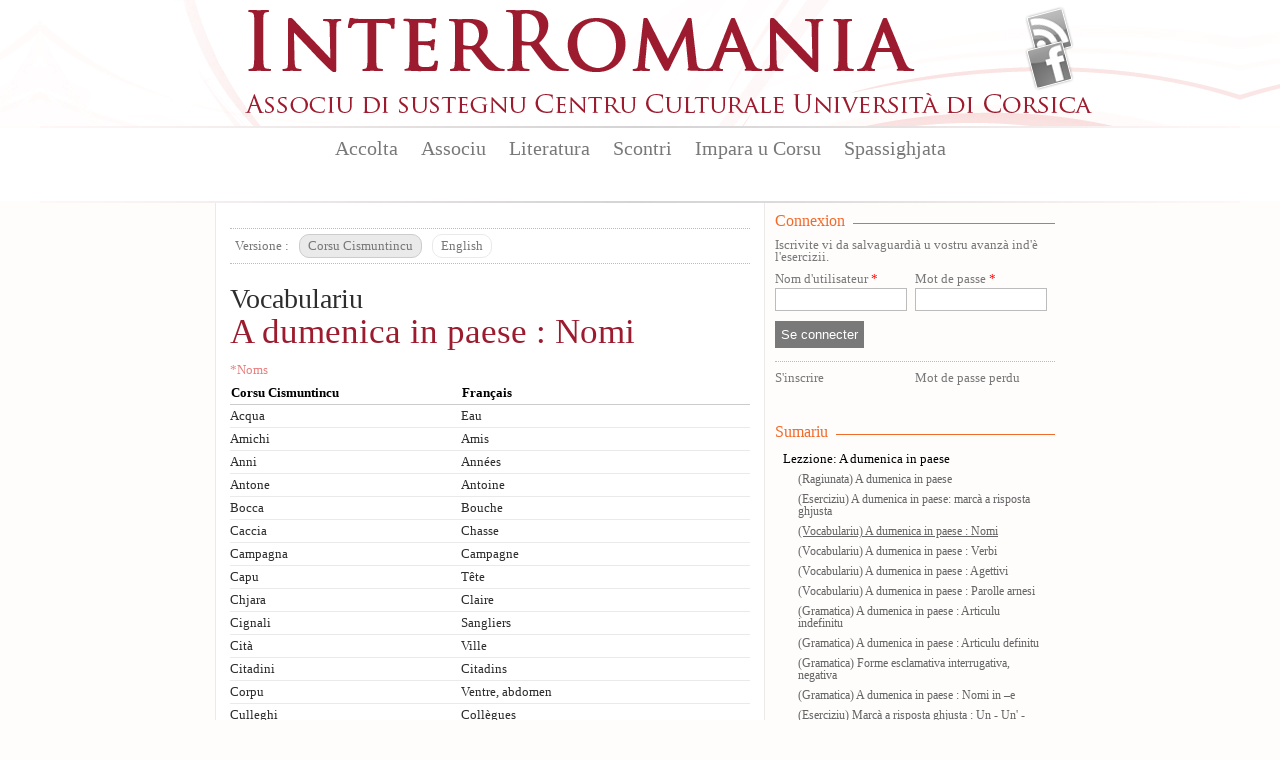

--- FILE ---
content_type: text/html; charset=utf-8
request_url: https://www.interromania.com/corsu-cismuntincu/impara-u-corsu/vocabulariu/dumenica-paese-nomi-noms-7821.html
body_size: 10344
content:
<!DOCTYPE html PUBLIC "-//W3C//DTD XHTML+RDFa 1.0//EN"
  "http://www.w3.org/MarkUp/DTD/xhtml-rdfa-1.dtd">
<!--[if lt IE 7]> <html class="no-js lt-ie9 lt-ie8 lt-ie7" xmlns="http://www.w3.org/1999/xhtml" xml:lang="fr" version="XHTML+RDFa 1.0" dir="ltr"
  xmlns:content="http://purl.org/rss/1.0/modules/content/"
  xmlns:dc="http://purl.org/dc/terms/"
  xmlns:foaf="http://xmlns.com/foaf/0.1/"
  xmlns:og="http://ogp.me/ns#"
  xmlns:rdfs="http://www.w3.org/2000/01/rdf-schema#"
  xmlns:sioc="http://rdfs.org/sioc/ns#"
  xmlns:sioct="http://rdfs.org/sioc/types#"
  xmlns:skos="http://www.w3.org/2004/02/skos/core#"
  xmlns:xsd="http://www.w3.org/2001/XMLSchema#"> <![endif]-->
<!--[if IE 7]> <html class="no-js lt-ie9 lt-ie8" xmlns="http://www.w3.org/1999/xhtml" xml:lang="fr" version="XHTML+RDFa 1.0" dir="ltr"
  xmlns:content="http://purl.org/rss/1.0/modules/content/"
  xmlns:dc="http://purl.org/dc/terms/"
  xmlns:foaf="http://xmlns.com/foaf/0.1/"
  xmlns:og="http://ogp.me/ns#"
  xmlns:rdfs="http://www.w3.org/2000/01/rdf-schema#"
  xmlns:sioc="http://rdfs.org/sioc/ns#"
  xmlns:sioct="http://rdfs.org/sioc/types#"
  xmlns:skos="http://www.w3.org/2004/02/skos/core#"
  xmlns:xsd="http://www.w3.org/2001/XMLSchema#"> <![endif]-->
<!--[if IE 8]> <html class="no-js lt-ie9" xmlns="http://www.w3.org/1999/xhtml" xml:lang="fr" version="XHTML+RDFa 1.0" dir="ltr"
  xmlns:content="http://purl.org/rss/1.0/modules/content/"
  xmlns:dc="http://purl.org/dc/terms/"
  xmlns:foaf="http://xmlns.com/foaf/0.1/"
  xmlns:og="http://ogp.me/ns#"
  xmlns:rdfs="http://www.w3.org/2000/01/rdf-schema#"
  xmlns:sioc="http://rdfs.org/sioc/ns#"
  xmlns:sioct="http://rdfs.org/sioc/types#"
  xmlns:skos="http://www.w3.org/2004/02/skos/core#"
  xmlns:xsd="http://www.w3.org/2001/XMLSchema#"> <![endif]-->
<!--[if gt IE 8]><!--> <html class="no-js" xmlns="http://www.w3.org/1999/xhtml" xml:lang="fr" version="XHTML+RDFa 1.0" dir="ltr"
  xmlns:content="http://purl.org/rss/1.0/modules/content/"
  xmlns:dc="http://purl.org/dc/terms/"
  xmlns:foaf="http://xmlns.com/foaf/0.1/"
  xmlns:og="http://ogp.me/ns#"
  xmlns:rdfs="http://www.w3.org/2000/01/rdf-schema#"
  xmlns:sioc="http://rdfs.org/sioc/ns#"
  xmlns:sioct="http://rdfs.org/sioc/types#"
  xmlns:skos="http://www.w3.org/2004/02/skos/core#"
  xmlns:xsd="http://www.w3.org/2001/XMLSchema#"> <!--<![endif]-->

<head profile="http://www.w3.org/1999/xhtml/vocab">
  <meta http-equiv="Content-Type" content="text/html; charset=utf-8" />
<meta name="Generator" content="Drupal 7 (http://drupal.org)" />
<link rel="canonical" href="/corsu-cismuntincu/impara-u-corsu/vocabulariu/dumenica-paese-nomi-noms-7821.html" />
<link rel="shortlink" href="/corsu-cismuntincu/node/7821" />
<link rel="shortcut icon" href="https://www.interromania.com/sites/all/themes/interRomania/favicon.ico" type="image/vnd.microsoft.icon" />
  <title>A dumenica in paese : Nomi | Noms | InterRomania</title>
  <link type="text/css" rel="stylesheet" href="https://www.interromania.com/sites/default/files/css/css_xE-rWrJf-fncB6ztZfd2huxqgxu4WO-qwma6Xer30m4.css" media="all" />
<link type="text/css" rel="stylesheet" href="https://www.interromania.com/sites/default/files/css/css_Dp2hIfXtLQBttSNrETAl59izBieDwmNiWcsAEzZUFYE.css" media="all" />
<link type="text/css" rel="stylesheet" href="https://www.interromania.com/sites/default/files/css/css_GOOR5UhvF97Bm8m6z0Wq04afrxf350xu7JPbHp7ZRr4.css" media="all" />
<link type="text/css" rel="stylesheet" href="https://www.interromania.com/sites/default/files/css/css_PEgqAF7KBxd-vSYT8hlgGKuFVYVrlwrgx4dkwe2XAIY.css" media="all" />
<link type="text/css" rel="stylesheet" href="https://www.interromania.com/sites/default/files/css/css_vv4RnhqI8tXoaQju-xY5Jqwnnqtx_USYqF2iM2h73LI.css" media="all" />
<link type="text/css" rel="stylesheet" href="https://www.interromania.com/sites/default/files/css/css_lDQvn9gAcynM1ZdVhCSn3CHi5htBL1zNbugqr5tNx1k.css" media="print" />
  <script type="text/javascript" src="https://www.interromania.com/sites/default/files/js/js_vDrW3Ry_4gtSYaLsh77lWhWjIC6ml2QNkcfvfP5CVFs.js"></script>
<script type="text/javascript" src="https://www.interromania.com/sites/all/libraries/mediaelement/build/mediaelement-and-player.min.js?v=4"></script>
<script type="text/javascript" src="https://www.interromania.com/sites/default/files/js/js_IfMCH1o4K_O4ro0fwYHrd8Ci49uja6uXyqZ6ejkc3gs.js"></script>
<script type="text/javascript" src="https://www.interromania.com/sites/default/files/js/js_WK124eHgocsvesjYM25Tvk0rKNOQ6w37dbMmf0ftQpc.js"></script>
<script type="text/javascript" src="https://www.interromania.com/sites/default/files/js/js__xyxijnajhb8dt-O1mlspwiO1GeUYxgNVPji3BwP9ms.js"></script>
<script type="text/javascript" src="https://www.interromania.com/sites/default/files/js/js_fD5wrTVc48CEkKlTyXJl0ookbZvJF-PDvWIGgBWw9VQ.js"></script>
<script type="text/javascript">
<!--//--><![CDATA[//><!--
jQuery.extend(Drupal.settings, {"basePath":"\/","pathPrefix":"corsu-cismuntincu\/","ajaxPageState":{"theme":"interRomania","theme_token":"Ve74eB2ezWulVnSey2h6Djl4JF3XIbydaspgRq_EAUo","js":{"misc\/jquery.js":1,"misc\/jquery.once.js":1,"misc\/drupal.js":1,"sites\/all\/libraries\/mediaelement\/build\/mediaelement-and-player.min.js":1,"misc\/ajax.js":1,"public:\/\/languages\/fr_yD1NAkzHJ-a-j0i66MDhEVuDBpp4OfUrTWA149jlCCk.js":1,"sites\/all\/libraries\/colorbox\/jquery.colorbox-min.js":1,"sites\/all\/modules\/colorbox\/js\/colorbox.js":1,"sites\/all\/modules\/colorbox\/styles\/default\/colorbox_style.js":1,"sites\/all\/modules\/colorbox\/js\/colorbox_load.js":1,"sites\/all\/modules\/colorbox\/js\/colorbox_inline.js":1,"sites\/all\/modules\/mediaelement\/mediaelement.js":1,"sites\/all\/modules\/video\/js\/video.js":1,"misc\/progress.js":1,"sites\/all\/modules\/colorbox_node\/colorbox_node.js":1,"sites\/all\/themes\/interRomania\/scripts\/libs\/jquery-1.7.1.min.js":1,"sites\/all\/themes\/interRomania\/scripts\/plugins\/swfobject.js":1,"sites\/all\/themes\/interRomania\/scripts\/plugins\/jquery.jcarousel.min.js":1,"sites\/all\/themes\/interRomania\/scripts\/plugins\/jQuery.scrollable.js":1,"sites\/all\/themes\/interRomania\/scripts\/plugins.js":1,"sites\/all\/themes\/interRomania\/scripts\/script.js":1,"sites\/all\/themes\/interRomania\/scripts\/global.js":1,"sites\/all\/modules\/interRomania\/ir_exercices\/scripts\/ir_exercices.js":1},"css":{"modules\/system\/system.base.css":1,"modules\/system\/system.menus.css":1,"modules\/system\/system.messages.css":1,"modules\/system\/system.theme.css":1,"sites\/all\/libraries\/mediaelement\/build\/mediaelementplayer.min.css":1,"sites\/all\/modules\/calendar\/css\/calendar_multiday.css":1,"sites\/all\/modules\/colorbox_node\/colorbox_node.css":1,"sites\/all\/modules\/date\/date_api\/date.css":1,"sites\/all\/modules\/date\/date_popup\/themes\/datepicker.1.7.css":1,"modules\/field\/theme\/field.css":1,"sites\/all\/modules\/interRomania\/ir_dictionnaire\/ir_dictionnaire.css":1,"sites\/all\/modules\/interRomania\/ir_exercices\/styles.css":1,"sites\/all\/modules\/interRomania\/ir_homepage_lecon\/ir_homepage_lecon.css":1,"sites\/all\/modules\/interRomania\/ir_ricerca\/ir_ricerca.css":1,"sites\/all\/modules\/interRomania\/ir_spassighjata\/ir_spassighjata.css":1,"modules\/node\/node.css":1,"modules\/user\/user.css":1,"sites\/all\/modules\/views\/css\/views.css":1,"sites\/all\/modules\/ckeditor\/css\/ckeditor.css":1,"sites\/all\/modules\/colorbox\/styles\/default\/colorbox_style.css":1,"sites\/all\/modules\/ctools\/css\/ctools.css":1,"sites\/all\/modules\/video\/css\/video.css":1,"sites\/all\/modules\/print\/print_ui\/css\/print_ui.theme.css":1,"sites\/all\/themes\/interRomania\/styles\/style.css":1,"sites\/all\/themes\/interRomania\/styles\/reset.css":1,"sites\/all\/themes\/interRomania\/styles\/tools.css":1,"sites\/all\/themes\/interRomania\/styles\/global.css":1,"sites\/all\/themes\/interRomania\/styles\/layout.css":1,"sites\/all\/themes\/interRomania\/styles\/node.css":1,"sites\/all\/themes\/interRomania\/styles\/www.css":1,"sites\/all\/themes\/interRomania\/styles\/print.css":1}},"colorbox":{"opacity":"0.85","current":"{current} sur {total}","previous":"\u00ab Pr\u00e9c.","next":"Suivant \u00bb","close":"Fermer","maxWidth":"98%","maxHeight":"98%","fixed":true,"mobiledetect":true,"mobiledevicewidth":"480px"},"mediaelementAll":true,"urlIsAjaxTrusted":{"\/corsu-cismuntincu\/impara-u-corsu\/vocabulariu\/dumenica-paese-nomi-noms-7821.html?destination=node\/7821":true},"colorbox_node":{"width":"600px","height":"600px"}});
//--><!]]>
</script>
	<!--[if lt IE 9]>
		<script src="//html5shiv.googlecode.com/svn/trunk/html5.js"></script>
		<script>window.html5 || document.write('<script src="scripts/libs/html5.js"><\/script>')</script>
	<![endif]-->
</head>
<body class="html not-front not-logged-in no-sidebars page-node page-node- page-node-7821 node-type-ir-dictionnaire-vocabulaire i18n-fr" >
	<!--[if lte IE 7]> <link rel="stylesheet" href="styles/styles-ie.css" /> <div class="alert-ie" style="display:none"> <p><strong>Attention ! </strong> Votre navigateur (Internet Explorer 6 ou 7) présente de sérieuses lacunes en terme de sécurité et de performances, dues à son obsolescence.<br>En conséquence, ce site sera consultable mais de manière moins optimale qu'avec un navigateur récent (<a href="http://www.browserforthebetter.com/download.html" style="color: #fff;">Internet Explorer 8+</a>, <a href="http://www.mozilla-europe.org/fr/firefox/" style="color: #fff;">Firefox</a>, <a href="http://www.google.com/chrome?hl=fr" style="color: #fff;">Chrome</a>, <a href="http://www.apple.com/fr/safari/download/" style="color: #fff;">Safari</a>,...)</p> </div> <![endif]-->
<!-- IE6 -->
<!--[if lte IE 6]> <style type="text/css">img, div { behavior: url(scripts/libs/iepngfix/iepngfix.htc) } </style> <![endif]-->

  <div id="skip-link">
    <a href="#main-content" class="element-invisible element-focusable">Aller au contenu principal</a>
  </div>
    <!-- IE6 CAY LE MAL -->
<!--[if lte IE 6]> <style type="text/css">img, div { behavior: url(/site/all/themes/interRomania/scripts/lib/iepngfix/iepngfix.htc) } </style> <![endif]-->

<header role="banner" id="header">
	<div class="wpr_hdr clearfix">
			<h1 class="wpr_logo"><a href="/corsu-cismuntincu" title="InterRomania Associu di sustegnu Centru Culturale Universita di Corsica" rel="home" id="logo"><img src="https://www.interromania.com/sites/all/themes/interRomania/logo.png" alt="InterRomania Associu di sustegnu Centru Culturale Universita di Corsica" /></a></h1>
		    <div id="block-ir-btns-flux-block-ir-btns-flux" class="block block block-ir-btns-flux">
				<div class="content">
	    <div class="lks_web"><a href="/corsu-cismuntincu/rss.xml" title="Abonnez-vous à nos flux RSS" rel="nofollow" class="lk_rss" target="_blank">Flux Rss</a><a href="/corsu-cismuntincu/node/883" title="Suivez-nous sur FAcebook" class="lk_fb">Facebook</a></div>	</div>
</div>
	</div>
	    <nav id="wprmenu" class="wpr_menu clearfix" role="navigation"><ul class="menu"><li class="first leaf menu-mlid-396"><a href="/corsu-cismuntincu" title="">Accolta</a></li>
<li class="expanded menu-mlid-398"><a href="/corsu-cismuntincu/node/1" title="">Associu</a><ul class="menu"><li class="first leaf menu-mlid-397"><a href="/corsu-cismuntincu/node/1">Presentazione</a></li>
<li class="leaf menu-mlid-401"><a href="/corsu-cismuntincu/node/2">Urganizazione</a></li>
<li class="leaf menu-mlid-399"><a href="/corsu-cismuntincu/associu/vita-di-lassociu-16.html" title="">Vita di l'associu</a></li>
<li class="leaf menu-mlid-400"><a href="/corsu-cismuntincu/associu/partenarii-17.html" title="">Partenarii</a></li>
<li class="leaf menu-mlid-402"><a href="/corsu-cismuntincu/associu/publicazione">Publicazione</a></li>
<li class="leaf menu-mlid-429"><a href="/corsu-cismuntincu/associu/prugramazione/annu">Prugramazione</a></li>
<li class="last leaf menu-mlid-124"><a href="/corsu-cismuntincu/contact" title="">Piglià cuntattu</a></li>
</ul></li>
<li class="expanded menu-mlid-413"><a href="/corsu-cismuntincu/literatura">Literatura</a><ul class="menu"><li class="first leaf menu-mlid-414"><a href="/corsu-cismuntincu/literatura/bonanova-7.html" title="">Bonanova</a></li>
<li class="leaf menu-mlid-415"><a href="/corsu-cismuntincu/literatura/puesia-8.html" title="">Puesia</a></li>
<li class="leaf menu-mlid-416"><a href="/corsu-cismuntincu/literatura/isule-literarie-9.html" title="">Isule literarie</a></li>
<li class="leaf menu-mlid-417"><a href="/corsu-cismuntincu/literatura/prosa-10.html" title="">Prosa</a></li>
<li class="leaf menu-mlid-418"><a href="/corsu-cismuntincu/literatura/arcubalenu-11.html" title="">Arcubalenu</a></li>
<li class="leaf menu-mlid-419"><a href="/corsu-cismuntincu/literatura/teatru-12.html" title="">Teatru</a></li>
<li class="leaf menu-mlid-824"><a href="/corsu-cismuntincu/literatura/cumenti-e-pare-50.html" title="">Cumenti è parè</a></li>
<li class="leaf menu-mlid-420"><a href="/corsu-cismuntincu/literatura/attivita-altre-13.html" title="">Attività altre</a></li>
<li class="last leaf menu-mlid-466"><a href="/corsu-cismuntincu/literatura/l-autori">L'autori</a></li>
</ul></li>
<li class="expanded menu-mlid-422"><a href="/corsu-cismuntincu/scontri">Scontri</a><ul class="menu"><li class="first leaf menu-mlid-423"><a href="/corsu-cismuntincu/scontri/baratti-14.html" title="">Baratti</a></li>
<li class="leaf menu-mlid-424"><a href="/corsu-cismuntincu/scontri/cunferenze-15.html" title="">Cunferenze</a></li>
<li class="last leaf menu-mlid-1115"><a href="/corsu-cismuntincu/scontri/attelli-91.html" title="">Attelli</a></li>
</ul></li>
<li class="expanded menu-mlid-2517"><a href="/corsu-cismuntincu/impara-u-corsu/lezzioni" title="">Impara u Corsu</a><ul class="menu"><li class="first leaf menu-mlid-2519"><a href="/corsu-cismuntincu/impara-u-corsu/lezzioni" title="">Lezzioni</a></li>
<li class="leaf menu-mlid-2527"><a href="/corsu-cismuntincu/impara-u-corsu/dizziunariu-corsu" title="">Dizziunariu</a></li>
<li class="leaf menu-mlid-2525 active-trail"><a href="/corsu-cismuntincu/impara-u-corsu/vocabulariu" title="" class="active-trail">Vucabulariu</a></li>
<li class="leaf menu-mlid-2526"><a href="/corsu-cismuntincu/impara-u-corsu/gramatica" title="">Gramatica</a></li>
<li class="last leaf menu-mlid-2523"><a href="/corsu-cismuntincu/impara-u-corsu/esercizii" title="">Esercizii</a></li>
</ul></li>
<li class="last expanded menu-mlid-2612"><a href="/corsu-cismuntincu/spassighjata" title="Balades et randonnées">Spassighjata</a><ul class="menu"><li class="first leaf menu-mlid-2613"><a href="/corsu-cismuntincu/spassighjata" title="">E Spassighjate</a></li>
<li class="leaf menu-mlid-2614"><a href="/corsu-cismuntincu/spassighjata/in-i-rughjoni-488.html" title="">Spassighjata in i rughjoni</a></li>
<li class="leaf menu-mlid-2615"><a href="/corsu-cismuntincu/spassighjata/pedighja-pe-u-suminatu-492.html" title="">Pedighjà pè u suminatu</a></li>
<li class="leaf menu-mlid-2616"><a href="/corsu-cismuntincu/spassighjata/literarie-e-pedagogiche-486.html" title="">Spassighjata literarie è pedagogiche</a></li>
<li class="last leaf menu-mlid-2603"><a href="/corsu-cismuntincu/spassighjata/cumune">Spassighjata pe cumune</a></li>
</ul></li>
</ul></nav><script type="text/javascript">sMn();</script></header>

<div id="ctr" class="clearfix nohp" role="main">
	
		
	<section id="ctrmain" class="clearfix" role="content">
		
						    		
		<div class="wpr_ctr">
					
					    		    					        <div class="tabs">
		          		        </div>
      		      				    			    <div class="wpr_tabs clearfix"><div class="btn label">Versione : </div><div class="btn"><a href="/corsu-cismuntincu/impara-u-corsu/vocabulariu/dumenica-paese-nomi-noms-7821.html" rel="nofollow" title="Corsu Cismuntincu" class="selected">Corsu Cismuntincu</a></div><div class="btn"><a href="/co-en/impara-u-corsu/vocabulariu/sunday-village-names-13103.html" rel="nofollow" title="English" class="">English</a></div></div><article id="nvocabulaire" class="wpr_art">
	<header class="wpr_hdr">
		<h1 class="titre_art"><span class="type_cours">Vocabulariu</span><br/><a href="/corsu-cismuntincu/impara-u-corsu/vocabulariu/dumenica-paese-nomi-noms-7821.html" class="active">A dumenica in paese : Nomi </a></h1>
			<h2 class="tag"><em>*Noms</em></h2>	</header>
		
		<table width="100%">
	<thead><th>Corsu Cismuntincu</th><th>Français</th></thead><tr><td><a href="/corsu-cismuntincu/impara-u-corsu/dizziunariu/acqua-3294.html">Acqua</a></td><td><a href="/fr/impara-u-corsu/dizziunariu/eau-3295.html" title="Français : Eau">Eau</a></td></tr><tr><td><a href="/corsu-cismuntincu/impara-u-corsu/dizziunariu/amichi-7822.html">Amichi</a></td><td><a href="/fr/impara-u-corsu/dizziunariu/amis-9094.html" title="Français : Amis">Amis</a></td></tr><tr><td><a href="/corsu-cismuntincu/impara-u-corsu/dizziunariu/anni-7823.html">Anni</a></td><td><a href="/fr/impara-u-corsu/dizziunariu/annees-9095.html" title="Français : Années">Années</a></td></tr><tr><td><a href="/corsu-cismuntincu/impara-u-corsu/dizziunariu/antone-7824.html">Antone</a></td><td><a href="/fr/impara-u-corsu/dizziunariu/antoine-9096.html" title="Français : Antoine">Antoine</a></td></tr><tr><td><a href="/corsu-cismuntincu/impara-u-corsu/dizziunariu/bocca-7825.html">Bocca</a></td><td><a href="/fr/impara-u-corsu/dizziunariu/bouche-9097.html" title="Français : Bouche">Bouche</a></td></tr><tr><td><a href="/corsu-cismuntincu/impara-u-corsu/dizziunariu/caccia-3645.html">Caccia</a></td><td><a href="/fr/impara-u-corsu/dizziunariu/chasse-3646.html" title="Français : Chasse">Chasse</a></td></tr><tr><td><a href="/corsu-cismuntincu/impara-u-corsu/dizziunariu/campagna-3163.html">Campagna</a></td><td><a href="/fr/impara-u-corsu/dizziunariu/campagne-3164.html" title="Français : Campagne">Campagne</a></td></tr><tr><td><a href="/corsu-cismuntincu/impara-u-corsu/dizziunariu/capu-4424.html">Capu</a></td><td><a href="/fr/impara-u-corsu/dizziunariu/tete-4425.html" title="Français : Tête">Tête</a></td></tr><tr><td><a href="/corsu-cismuntincu/impara-u-corsu/dizziunariu/chjara-7826.html">Chjara</a></td><td><a href="/fr/impara-u-corsu/dizziunariu/claire-9098.html" title="Français : Claire">Claire</a></td></tr><tr><td><a href="/corsu-cismuntincu/impara-u-corsu/dizziunariu/cignali-7827.html">Cignali</a></td><td><a href="/fr/impara-u-corsu/dizziunariu/sangliers-9099.html" title="Français : Sangliers">Sangliers</a></td></tr><tr><td><a href="/corsu-cismuntincu/impara-u-corsu/dizziunariu/cita-3157.html">Cità</a></td><td><a href="/fr/impara-u-corsu/dizziunariu/ville-5435.html" title="Français : Ville">Ville</a></td></tr><tr><td><a href="/corsu-cismuntincu/impara-u-corsu/dizziunariu/citadini-7828.html">Citadini</a></td><td><a href="/fr/impara-u-corsu/dizziunariu/citadins-9100.html" title="Français : Citadins">Citadins</a></td></tr><tr><td><a href="/corsu-cismuntincu/impara-u-corsu/dizziunariu/corpu-4433.html">Corpu</a></td><td><a href="/fr/impara-u-corsu/dizziunariu/ventre-abdomen-4434.html" title="Français : Ventre, abdomen">Ventre, abdomen</a></td></tr><tr><td><a href="/corsu-cismuntincu/impara-u-corsu/dizziunariu/culleghi-7829.html">Culleghi</a></td><td><a href="/fr/impara-u-corsu/dizziunariu/collegues-9101.html" title="Français : Collègues">Collègues</a></td></tr><tr><td><a href="/corsu-cismuntincu/impara-u-corsu/dizziunariu/denti-7830.html">Denti</a></td><td><a href="/fr/impara-u-corsu/dizziunariu/dents-9102.html" title="Français : Dents">Dents</a></td></tr><tr><td><a href="/corsu-cismuntincu/impara-u-corsu/dizziunariu/dulori-7831.html">Dulori</a></td><td><a href="/fr/impara-u-corsu/dizziunariu/douleurs-9103.html" title="Français : Douleurs">Douleurs</a></td></tr><tr><td><a href="/corsu-cismuntincu/impara-u-corsu/dizziunariu/dumenica-5111.html">Dumenica</a></td><td><a href="/fr/impara-u-corsu/dizziunariu/dimanche-5112.html" title="Français : dimanche">dimanche</a></td></tr><tr><td><a href="/corsu-cismuntincu/impara-u-corsu/dizziunariu/duttori-7832.html">Duttori</a></td><td><a href="/fr/impara-u-corsu/dizziunariu/docteurs-9104.html" title="Français : Docteurs">Docteurs</a></td></tr><tr><td><a href="/corsu-cismuntincu/impara-u-corsu/dizziunariu/filosofi-7833.html">Filosofi</a></td><td><a href="/fr/impara-u-corsu/dizziunariu/philosophes-9105.html" title="Français : Philosophes">Philosophes</a></td></tr><tr><td><a href="/corsu-cismuntincu/impara-u-corsu/dizziunariu/fiume-5105.html">Fiume</a></td><td><a href="/fr/impara-u-corsu/dizziunariu/fleuve-riviere-5106.html" title="Français : fleuve, rivière">fleuve, rivière</a></td></tr><tr><td><a href="/corsu-cismuntincu/impara-u-corsu/dizziunariu/ghjente-7834.html">Ghjente</a></td><td><a href="/fr/impara-u-corsu/dizziunariu/gens-9106.html" title="Français : Gens">Gens</a></td></tr><tr><td><a href="/corsu-cismuntincu/impara-u-corsu/dizziunariu/ghjorni-7835.html">Ghjorni</a></td><td><a href="/fr/impara-u-corsu/dizziunariu/jours-9107.html" title="Français : Jours">Jours</a></td></tr><tr><td><a href="/corsu-cismuntincu/impara-u-corsu/dizziunariu/locu-5256.html">Locu</a></td><td><a href="/fr/impara-u-corsu/dizziunariu/lieu-endroit-place-5257.html" title="Français : lieu, endroit, place">lieu, endroit, place</a></td></tr><tr><td><a href="/corsu-cismuntincu/impara-u-corsu/dizziunariu/machja-7839.html">Machja</a></td><td>2</td></tr><tr><td><a href="/corsu-cismuntincu/impara-u-corsu/dizziunariu/madamicella-7840.html">Madamicella</a></td><td><a href="/fr/impara-u-corsu/dizziunariu/mademoiselle-9112.html" title="Français : Mademoiselle">Mademoiselle</a></td></tr><tr><td><a href="/corsu-cismuntincu/impara-u-corsu/dizziunariu/malati-7841.html">Malati</a></td><td><a href="/fr/impara-u-corsu/dizziunariu/malades-9113.html" title="Français : Malades">Malades</a></td></tr><tr><td><a href="/corsu-cismuntincu/impara-u-corsu/dizziunariu/male-7842.html">Male</a></td><td><a href="/fr/impara-u-corsu/dizziunariu/mal-9114.html" title="Français : Mal">Mal</a></td></tr><tr><td><a href="/corsu-cismuntincu/impara-u-corsu/dizziunariu/mane-7843.html">Mane</a></td><td>2</td></tr><tr><td><a href="/corsu-cismuntincu/impara-u-corsu/dizziunariu/mariotti-7845.html">Mariotti</a></td><td><a href="/fr/impara-u-corsu/dizziunariu/nom-de-famille-9116.html" title="Français : Nom de famille">Nom de famille</a></td></tr><tr><td><a href="/corsu-cismuntincu/impara-u-corsu/dizziunariu/medicina-7846.html">Medicina</a></td><td><a href="/fr/impara-u-corsu/dizziunariu/medecine-9117.html" title="Français : Médecine">Médecine</a></td></tr><tr><td><a href="/corsu-cismuntincu/impara-u-corsu/dizziunariu/monti-7847.html">Monti</a></td><td><a href="/fr/impara-u-corsu/dizziunariu/montagnes-9118.html" title="Français : Montagnes">Montagnes</a></td></tr><tr><td><a href="/corsu-cismuntincu/impara-u-corsu/dizziunariu/notte-7848.html">Notte</a></td><td><a href="/fr/impara-u-corsu/dizziunariu/nuit-9119.html" title="Français : Nuit">Nuit</a></td></tr><tr><td><a href="/corsu-cismuntincu/impara-u-corsu/dizziunariu/ore-7849.html">Ore</a></td><td><a href="/fr/impara-u-corsu/dizziunariu/heures-9120.html" title="Français : Heures">Heures</a></td></tr><tr><td><a href="/corsu-cismuntincu/impara-u-corsu/dizziunariu/pace-7850.html">Pace</a></td><td><a href="/fr/impara-u-corsu/dizziunariu/paix-9121.html" title="Français : Paix">Paix</a></td></tr><tr><td><a href="/corsu-cismuntincu/impara-u-corsu/dizziunariu/paese-3169.html">Paese</a></td><td><a href="/fr/impara-u-corsu/dizziunariu/village-pays-patrie-3170.html" title="Français : Village, pays, patrie">Village, pays, patrie</a></td></tr><tr><td><a href="/corsu-cismuntincu/impara-u-corsu/dizziunariu/parenti-3740.html">Parenti</a></td><td><a href="/fr/impara-u-corsu/dizziunariu/parents-3741.html" title="Français : Parents">Parents</a></td></tr><tr><td><a href="/corsu-cismuntincu/impara-u-corsu/dizziunariu/passighjata-4589.html">Passighjata</a></td><td><a href="/fr/impara-u-corsu/dizziunariu/promenade-4590.html" title="Français : Promenade">Promenade</a></td></tr><tr><td><a href="/corsu-cismuntincu/impara-u-corsu/dizziunariu/paulu-7851.html">Paulu</a></td><td><a href="/fr/impara-u-corsu/dizziunariu/paul-9122.html" title="Français : Paul">Paul</a></td></tr><tr><td><a href="/corsu-cismuntincu/impara-u-corsu/dizziunariu/pena-7852.html">Pena</a></td><td><a href="/fr/impara-u-corsu/dizziunariu/douleur-peine-9123.html" title="Français : Douleur, peine">Douleur, peine</a></td></tr><tr><td><a href="/corsu-cismuntincu/impara-u-corsu/dizziunariu/pene-7853.html">Pene</a></td><td><a href="/fr/impara-u-corsu/dizziunariu/douleurs-peines-9124.html" title="Français : Douleurs, peines">Douleurs, peines</a></td></tr><tr><td><a href="/corsu-cismuntincu/impara-u-corsu/dizziunariu/pesca-3648.html">Pesca</a></td><td><a href="/fr/impara-u-corsu/dizziunariu/peche-5405.html" title="Français : Pêche">Pêche</a></td></tr><tr><td><a href="/corsu-cismuntincu/impara-u-corsu/dizziunariu/riposu-7854.html">Riposu</a></td><td><a href="/fr/impara-u-corsu/dizziunariu/repos-9125.html" title="Français : Repos">Repos</a></td></tr><tr><td><a href="/corsu-cismuntincu/impara-u-corsu/dizziunariu/risa-7855.html">Risa</a></td><td><a href="/fr/impara-u-corsu/dizziunariu/rire-4769.html" title="Français : Rire">Rire</a></td></tr><tr><td><a href="/corsu-cismuntincu/impara-u-corsu/dizziunariu/salute-7856.html">Salute</a></td><td><a href="/fr/impara-u-corsu/dizziunariu/sante-salut-9126.html" title="Français : Santé, Salut">Santé, Salut</a></td></tr><tr><td><a href="/corsu-cismuntincu/impara-u-corsu/dizziunariu/savii-7857.html">Savii</a></td><td><a href="/fr/impara-u-corsu/dizziunariu/sages-9127.html" title="Français : Sages">Sages</a></td></tr><tr><td><a href="/corsu-cismuntincu/impara-u-corsu/dizziunariu/scornu-7858.html">Scornu</a></td><td><a href="/fr/impara-u-corsu/dizziunariu/coin-recoin-9128.html" title="Français : Coin, recoin">Coin, recoin</a></td></tr><tr><td><a href="/corsu-cismuntincu/impara-u-corsu/dizziunariu/simone-7859.html">Simone</a></td><td><a href="/fr/impara-u-corsu/dizziunariu/simon-9129.html" title="Français : Simon">Simon</a></td></tr><tr><td><a href="/corsu-cismuntincu/impara-u-corsu/dizziunariu/sole-4351.html">Sole</a></td><td><a href="/fr/impara-u-corsu/dizziunariu/soleil-5433.html" title="Français : Soleil">Soleil</a></td></tr><tr><td><a href="/corsu-cismuntincu/impara-u-corsu/dizziunariu/studii-7860.html">Studii</a></td><td><a href="/fr/impara-u-corsu/dizziunariu/etudes-9130.html" title="Français : Etudes">Etudes</a></td></tr><tr><td><a href="/corsu-cismuntincu/impara-u-corsu/dizziunariu/teghja-7861.html">Teghja</a></td><td><a href="/fr/impara-u-corsu/dizziunariu/ardoise-9131.html" title="Français : Ardoise">Ardoise</a></td></tr><tr><td><a href="/corsu-cismuntincu/impara-u-corsu/dizziunariu/truite-7862.html">Truite</a></td><td><a href="/fr/impara-u-corsu/dizziunariu/truites-9132.html" title="Français : Truites">Truites</a></td></tr><tr><td><a href="/corsu-cismuntincu/impara-u-corsu/dizziunariu/vincenzu-7863.html">Vincenzu</a></td><td><a href="/fr/impara-u-corsu/dizziunariu/vincent-9133.html" title="Français : Vincent">Vincent</a></td></tr><tr><td><a href="/corsu-cismuntincu/impara-u-corsu/dizziunariu/ghjuvan-ghjuvanni-9108.html">Ghjuvan / Ghjuvanni</a></td><td><a href="/fr/impara-u-corsu/dizziunariu/jean-4698.html" title="Français : Jean">Jean</a></td></tr><tr><td><a href="/corsu-cismuntincu/impara-u-corsu/dizziunariu/luci-lucia-9109.html">Lucì / Lucia</a></td><td><a href="/fr/impara-u-corsu/dizziunariu/lucie-9110.html" title="Français : Lucie">Lucie</a></td></tr><tr><td><a href="/corsu-cismuntincu/impara-u-corsu/dizziunariu/zi-ziu-9134.html">Zì/ ziu</a></td><td><a href="/fr/impara-u-corsu/dizziunariu/oncle-aussi-titre-de-respect-9135.html" title="Français : Oncle (aussi titre de respect)">Oncle (aussi titre de respect)</a></td></tr><tr><td><a href="/corsu-cismuntincu/impara-u-corsu/dizziunariu/zite-zitelli-9136.html">Zitè / Zitelli</a></td><td><a href="/fr/impara-u-corsu/dizziunariu/enfant-9137.html" title="Français : Enfant">Enfant</a></td></tr></table>		
</article><ul class="pagi_lecon clearfix"><li class="lft"><a href="/corsu-cismuntincu/impara-u-corsu/esercizii/dumenica-paese-marca-risposta-ghjusta-7820.html?lezzione=7818" title="Eserciziu : A dumenica in paese: marcà a risposta ghjusta"><b>« prima</b><br/>(Eserciziu) A dumenica in paese: marcà a risposta ghjusta</a></li><li class="rgt"><a href="/corsu-cismuntincu/impara-u-corsu/vocabulariu/dumenica-paese-verbi-verbes-7866.html?lezzione=7818" title="Vocabulariu : A dumenica in paese : Verbi "><b>dopu »</b><br/>(Vocabulariu) A dumenica in paese : Verbi</a></li></ul>			<div class="top_page"><a href="#header" rel="nofollow"></a></div>
		</div>
		
				<aside class="wpr_right clearfix">
			    <div id="wprlogin" class="wpr_aside_block block" >
	<div class="blk_titre"><span>Connexion</span></div>
	<div class="content clearfix">
		<p>Iscrivite vi da salvaguardià u vostru avanzà ind'è l'esercizii.</p>
		<form action="/corsu-cismuntincu/impara-u-corsu/vocabulariu/dumenica-paese-nomi-noms-7821.html?destination=node/7821" method="post" id="user-login-form" accept-charset="UTF-8"><div><div class="form-item form-type-textfield form-item-name">
  <label for="edit-name">Nom d'utilisateur <span class="form-required" title="Ce champ est obligatoire.">*</span></label>
 <input type="text" id="edit-name" name="name" value="" size="15" maxlength="60" class="form-text required" />
</div>
<div class="form-item form-type-password form-item-pass">
  <label for="edit-pass">Mot de passe <span class="form-required" title="Ce champ est obligatoire.">*</span></label>
 <input type="password" id="edit-pass" name="pass" size="15" maxlength="128" class="form-text required" />
</div>
<input type="hidden" name="form_build_id" value="form-4oZjSw_6w2BsfFkwOPJxXlGYJ_IlczwWmQts9QkYBFQ" />
<input type="hidden" name="form_id" value="user_login_block" />
<div class="form-actions form-wrapper" id="edit-actions"><input type="submit" id="edit-submit" name="op" value="Se connecter" class="form-submit" /></div><div class="item-list"><ul><li class="first"><a href="/corsu-cismuntincu/user/register" class="lk_register" title="Register to Interromania.">S&#039;inscrire</a></li>
<li class="last"><a href="/corsu-cismuntincu/user/password" class="lk_lost" title="Demander un nouveau mot de passe par courriel.">Mot de passe perdu</a></li>
</ul></div></div></form>	</div>
</div><div class="wpr_aside_block block_lecon_sommaire block">
	<div class="blk_titre"><span>Sumariu</span></div>
	<div class="content"><p><a href="/corsu-cismuntincu/impara-u-corsu/dumenica-paese-7818.html" title="Lezzione: A dumenica in paese">Lezzione: A dumenica in paese</a></p><ul><li><a href="/corsu-cismuntincu/impara-u-corsu/ragiunata/dumenica-paese-7819.html?lezzione=7818" title="Ragiunata : A dumenica in paese">(Ragiunata) A dumenica in paese</a></li><li><a href="/corsu-cismuntincu/impara-u-corsu/esercizii/dumenica-paese-marca-risposta-ghjusta-7820.html?lezzione=7818" title="Eserciziu : A dumenica in paese: marcà a risposta ghjusta">(Eserciziu) A dumenica in paese: marcà a risposta ghjusta</a></li><li><a href="/corsu-cismuntincu/impara-u-corsu/vocabulariu/dumenica-paese-nomi-noms-7821.html?lezzione=7818" title="Vocabulariu : A dumenica in paese : Nomi " class="active">(Vocabulariu) A dumenica in paese : Nomi</a></li><li><a href="/corsu-cismuntincu/impara-u-corsu/vocabulariu/dumenica-paese-verbi-verbes-7866.html?lezzione=7818" title="Vocabulariu : A dumenica in paese : Verbi ">(Vocabulariu) A dumenica in paese : Verbi</a></li><li><a href="/corsu-cismuntincu/impara-u-corsu/vocabulariu/dumenica-paese-agettivi-adjectifs-7880.html?lezzione=7818" title="Vocabulariu : A dumenica in paese : Agettivi ">(Vocabulariu) A dumenica in paese : Agettivi</a></li><li><a href="/corsu-cismuntincu/impara-u-corsu/vocabulariu/dumenica-paese-parolle-arnesi-mots-outils-7882.html?lezzione=7818" title="Vocabulariu : A dumenica in paese : Parolle arnesi ">(Vocabulariu) A dumenica in paese : Parolle arnesi</a></li><li><a href="/corsu-cismuntincu/impara-u-corsu/gramatica/dumenica-paese-articulu-indefinitu-article-indefini-7908.html?lezzione=7818" title="Gramatica : A dumenica in paese : Articulu indefinitu ">(Gramatica) A dumenica in paese : Articulu indefinitu</a></li><li><a href="/corsu-cismuntincu/impara-u-corsu/gramatica/dumenica-paese-articulu-definitu-article-defini-7909.html?lezzione=7818" title="Gramatica : A dumenica in paese : Articulu definitu ">(Gramatica) A dumenica in paese : Articulu definitu</a></li><li><a href="/corsu-cismuntincu/impara-u-corsu/gramatica/forme-esclamativa-interrugativa-negativa-formes-exclamative-interrogative?lezzione=7818" title="Gramatica : Forme esclamativa interrugativa, negativa ">(Gramatica) Forme esclamativa interrugativa, negativa</a></li><li><a href="/corsu-cismuntincu/impara-u-corsu/gramatica/dumenica-paese-nomi-e-noms-en-e-7911.html?lezzione=7818" title="Gramatica : A dumenica in paese : Nomi in –e ">(Gramatica) A dumenica in paese : Nomi in –e</a></li><li><a href="/corsu-cismuntincu/impara-u-corsu/esercizii/marca-risposta-ghjusta-un-un-una-7912.html?lezzione=7818" title="Eserciziu : Marcà a risposta ghjusta : Un - Un&#039; - Una">(Eserciziu) Marcà a risposta ghjusta : Un - Un' - Una</a></li><li><a href="/corsu-cismuntincu/impara-u-corsu/esercizii/sciglite-finale-ghjusta-choisissez-la-bonne-finale-7913.html?lezzione=7818" title="Eserciziu : Sciglite a finale ghjusta ">(Eserciziu) Sciglite a finale ghjusta</a></li><li><a href="/corsu-cismuntincu/impara-u-corsu/gramatica/documenti-larticuli-9092.html?lezzione=7818" title="Gramatica : Documenti : L&#039;articuli">(Gramatica) Documenti : L'articuli</a></li><li><a href="/corsu-cismuntincu/impara-u-corsu/gramatica/documenti-les-noms-9093.html?lezzione=7818" title="Gramatica : Documenti : Les noms">(Gramatica) Documenti : Les noms</a></li><li><a href="/corsu-cismuntincu/impara-u-corsu/ragiunata/pupulazione-corsa-un-seculu-fattu-scala-7916.html?lezzione=7818" title="Ragiunata : Pupulazione corsa : un seculu fattu à scala">(Ragiunata) Pupulazione corsa : un seculu fattu à scala</a></li><li><a href="/corsu-cismuntincu/impara-u-corsu/esercizii/pupulazione-corsa-un-seculu-fattu-scala-7917.html?lezzione=7818" title="Eserciziu : Pupulazione corsa : un seculu fattu à scala">(Eserciziu) Pupulazione corsa : un seculu fattu à scala</a></li><li><a href="/corsu-cismuntincu/impara-u-corsu/esercizii/pupulazione-corsa-marca-risposta-ghjusta-cocher-la-bonne-reponse-7918.html?lezzione=7818" title="Eserciziu : Pupulazione corsa : Marcà a risposta ghjusta ">(Eserciziu) Pupulazione corsa : Marcà a risposta ghjusta</a></li><li><a href="/corsu-cismuntincu/impara-u-corsu/ragiunata/video-dumenica-paese-9904.html?lezzione=7818" title="Ragiunata : Videò : A dumenica in paese">(Ragiunata) Videò : A dumenica in paese</a></li></ul></div>
</div><div class="wpr_aside_block block_lst_lecon block">
	<div class="blk_titre"><span>Lezzione</span></div>
	<div class="content"><p>Livellu 1</p><div class="item-list"><ul><li><a href="/corsu-cismuntincu/impara-u-corsu/aspettendu-lavio-1617.html" title="Lezzione: Aspettendu l&#039;aviò">Lezzione 1 : Aspettendu l&#039;aviò</a></li><li><a href="/corsu-cismuntincu/impara-u-corsu/caffe-1631.html" title="Lezzione: In caffè">Lezzione 2 : In caffè</a></li><li><a href="/corsu-cismuntincu/impara-u-corsu/he-caru-1656.html" title="Lezzione: Hè caru!">Lezzione 3 : Hè caru!</a></li><li><a href="/corsu-cismuntincu/impara-u-corsu/sport-e-passatempu-1666.html" title="Lezzione: Sport è passatempu">Lezzione 4 : Sport è passatempu</a></li><li><a href="/corsu-cismuntincu/impara-u-corsu/famiglia-e-parenti-1684.html" title="Lezzione: Famiglia è parenti">Lezzione 5 : Famiglia è parenti</a></li><li><a href="/corsu-cismuntincu/impara-u-corsu/lhotel-1697.html" title="Lezzione: À l&#039;hotel">Lezzione 6 : À l&#039;hotel</a></li><li><a href="/corsu-cismuntincu/impara-u-corsu/camera-1709.html" title="Lezzione: In camera">Lezzione 7 : In camera</a></li><li><a href="/corsu-cismuntincu/impara-u-corsu/pedi-1744.html" title="Lezzione: À Pedi !">Lezzione 8 : À Pedi !</a></li><li><a href="/corsu-cismuntincu/impara-u-corsu/micca-luntanu-1746.html" title="Lezzione: Micca luntanu...">Lezzione 9 : Micca luntanu...</a></li><li><a href="/corsu-cismuntincu/impara-u-corsu/telefunendu-1758.html" title="Lezzione: Telefunendu">Lezzione 10 : Telefunendu</a></li><li><a href="/corsu-cismuntincu/impara-u-corsu/unarretta-1782.html" title="Lezzione: Un&#039;arretta...">Lezzione 11 : Un&#039;arretta...</a></li><li><a href="/corsu-cismuntincu/impara-u-corsu/i-scarpi-novi-1788.html" title="Lezzione: I scarpi novi!">Lezzione 12 : I scarpi novi!</a></li><li><a href="/corsu-cismuntincu/impara-u-corsu/u-trenu-1817.html" title="Lezzione: U trenu">Lezzione 13 : U trenu</a></li><li><a href="/corsu-cismuntincu/impara-u-corsu/andendu-italia-1819.html" title="Lezzione: Andendu in Italia">Lezzione 14 : Andendu in Italia</a></li><li><a href="/corsu-cismuntincu/impara-u-corsu/pisa-1838.html" title="Lezzione: In Pisa">Lezzione 15 : In Pisa</a></li><li><a href="/corsu-cismuntincu/impara-u-corsu/vultendu-da-venezia-1840.html" title="Lezzione: Vultendu da Venezia">Lezzione 16 : Vultendu da Venezia</a></li><li><a href="/corsu-cismuntincu/impara-u-corsu/bastia-bastia-1870.html" title="Lezzione: Bastia... Bastia...">Lezzione 17 : Bastia... Bastia...</a></li><li><a href="/corsu-cismuntincu/impara-u-corsu/aiacciu-1888.html" title="Lezzione: In Aiacciu">Lezzione 18 : In Aiacciu</a></li><li><a href="/corsu-cismuntincu/impara-u-corsu/lamichi-di-calvi-1891.html" title="Lezzione: L&#039;amichi di Calvi...">Lezzione 19 : L&#039;amichi di Calvi...</a></li><li><a href="/corsu-cismuntincu/impara-u-corsu/corsica-u-mediterraniu-1892.html" title="Lezzione: A Corsica in u Mediterraniu">Lezzione 20 : A Corsica in u Mediterraniu</a></li></ul></div><p>Livellu 2</p><div class="item-list"><ul><li><a href="/corsu-cismuntincu/impara-u-corsu/u-battellu-di-santa-teresa-7697.html" title="Lezzione: U battellu di Santa Teresa">Lezzione 1 : U battellu di Santa Teresa</a></li><li><a href="/corsu-cismuntincu/impara-u-corsu/dumenica-paese-7818.html" title="Lezzione: A dumenica in paese">Lezzione 2 : A dumenica in paese</a></li><li><a href="/corsu-cismuntincu/impara-u-corsu/ampara-scola-7919.html" title="Lezzione: Amparà à a scola">Lezzione 3 : Amparà à a scola</a></li><li><a href="/corsu-cismuntincu/impara-u-corsu/i-turisti-7996.html" title="Lezzione: I turisti">Lezzione 4 : I turisti</a></li><li><a href="/corsu-cismuntincu/impara-u-corsu/una-caccighjata-8065.html" title="Lezzione: Una caccighjata">Lezzione 5 : Una caccighjata</a></li><li><a href="/corsu-cismuntincu/impara-u-corsu/lalta-strada-8173.html" title="Lezzione: L&#039;alta strada">Lezzione 6 : L&#039;alta strada</a></li><li><a href="/corsu-cismuntincu/impara-u-corsu/cita-8231.html" title="Lezzione: In cità">Lezzione 7 : In cità</a></li><li><a href="/corsu-cismuntincu/impara-u-corsu/pisca-fiume-8304.html" title="Lezzione: À piscà in fiume">Lezzione 8 : À piscà in fiume</a></li><li><a href="/corsu-cismuntincu/impara-u-corsu/una-bucciata-piazza-santu-nicula-8342.html" title="Lezzione: Una bucciata in Piazza Santu Niculà">Lezzione 9 : Una bucciata in Piazza Santu Niculà</a></li><li><a href="/corsu-cismuntincu/impara-u-corsu/fiera-di-santa-8391.html" title="Lezzione: A fiera di a Santa">Lezzione 10 : A fiera di a Santa</a></li><li><a href="/corsu-cismuntincu/impara-u-corsu/i-corsi-di-corsica-8501.html" title="Lezzione: I Corsi for di Corsica">Lezzione 11 : I Corsi for di Corsica</a></li><li><a href="/corsu-cismuntincu/impara-u-corsu/u-focu-paese-8598.html" title="Lezzione: U focu in paese">Lezzione 12 : U focu in paese</a></li><li><a href="/corsu-cismuntincu/impara-u-corsu/u-vinu-di-patrimoniu-8656.html" title="Lezzione: U vinu di Patrimoniu">Lezzione 13 : U vinu di Patrimoniu</a></li><li><a href="/corsu-cismuntincu/impara-u-corsu/paghjelle-e-chjama-e-rispondi-8740.html" title="Lezzione: Paghjelle è chjama è rispondi">Lezzione 14 : Paghjelle è chjama è rispondi</a></li><li><a href="/corsu-cismuntincu/impara-u-corsu/u-stagnu-di-chjurlinu-8800.html" title="Lezzione: U stagnu di Chjurlinu">Lezzione 15 : U stagnu di Chjurlinu</a></li></ul></div><p>Livellu 3</p><div class="item-list"><ul><li><a href="/corsu-cismuntincu/impara-u-corsu/tappa-1-10387.html" title="Lezzione: Tappa 1">Lezzione 1 : Tappa 1</a></li><li><a href="/corsu-cismuntincu/impara-u-corsu/tappa-2-10413.html" title="Lezzione: Tappa 2">Lezzione 2 : Tappa 2</a></li><li><a href="/corsu-cismuntincu/impara-u-corsu/tappa-3-10433.html" title="Lezzione: Tappa 3">Lezzione 3 : Tappa 3</a></li><li><a href="/corsu-cismuntincu/impara-u-corsu/tappa-4-10445.html" title="Lezzione: Tappa 4">Lezzione 4 : Tappa 4</a></li><li><a href="/corsu-cismuntincu/impara-u-corsu/tappa-5-10459.html" title="Lezzione: Tappa 5">Lezzione 5 : Tappa 5</a></li><li><a href="/corsu-cismuntincu/impara-u-corsu/tappa-6-10470.html" title="Lezzione: Tappa 6 ">Lezzione 6 : Tappa 6 </a></li><li><a href="/corsu-cismuntincu/impara-u-corsu/tappa-7-10485.html" title="Lezzione: Tappa 7">Lezzione 7 : Tappa 7</a></li><li><a href="/corsu-cismuntincu/impara-u-corsu/tappa-8-10618.html" title="Lezzione: Tappa 8">Lezzione 8 : Tappa 8</a></li><li><a href="/corsu-cismuntincu/impara-u-corsu/tappa-9-10631.html" title="Lezzione: Tappa 9">Lezzione 9 : Tappa 9</a></li></ul></div><p>Livellu 3 Bis</p><div class="item-list"><ul><li><a href="/corsu-cismuntincu/impara-u-corsu/viaghju-tra-lisule-tappa-1-10790.html" title="Lezzione: Viaghju trà l&#039;isule - Tappa 1">Lezzione 1 : Viaghju trà l&#039;isule - Tappa 1</a></li><li><a href="/corsu-cismuntincu/impara-u-corsu/viaghju-tra-lisule-tappa-2-10821.html" title="Lezzione: Viaghju trà l&#039;isule - Tappa 2">Lezzione 2 : Viaghju trà l&#039;isule - Tappa 2</a></li><li><a href="/corsu-cismuntincu/impara-u-corsu/viaghju-tra-lisule-tappa-3-10859.html" title="Lezzione: Viaghju trà l&#039;isule - Tappa 3">Lezzione 3 : Viaghju trà l&#039;isule - Tappa 3</a></li><li><a href="/corsu-cismuntincu/impara-u-corsu/viaghju-tra-lisule-tappa-4-10885.html" title="Lezzione: Viaghju trà l&#039;isule - Tappa 4">Lezzione 4 : Viaghju trà l&#039;isule - Tappa 4</a></li></ul></div><p>Livellu 5</p><div class="item-list"><ul><li><a href="/corsu-cismuntincu/impara-u-corsu/1-gv-e-studianti-12852.html" title="Lezzione: 1. GV è studianti">Lezzione 1 : 1. GV è studianti</a></li><li><a href="/corsu-cismuntincu/impara-u-corsu/2-pupulazione-i-rughjoni-12875.html" title="Lezzione: 2. A pupulazione - I Rughjoni">Lezzione 2 : 2. A pupulazione - I Rughjoni</a></li><li><a href="/corsu-cismuntincu/impara-u-corsu/3-e-pruvince-di-una-volta-12903.html" title="Lezzione: 3. E pruvince di una volta">Lezzione 3 : 3. E pruvince di una volta</a></li><li><a href="/corsu-cismuntincu/impara-u-corsu/4-accolta-divizia-culturale-12921.html" title="Lezzione: 4. Accolta - Divizia culturale">Lezzione 4 : 4. Accolta - Divizia culturale</a></li><li><a href="/corsu-cismuntincu/impara-u-corsu/5-accolta-maghjina-e-stereutipi-12940.html" title="Lezzione: 5. Accolta - Maghjina è stereutipi">Lezzione 5 : 5. Accolta - Maghjina è stereutipi</a></li></ul></div></div>
</div>		</aside>
			</section>
	
		
</div>

<footer id="footer">
			    <div class="hdr_ftr"><a href="/corsu-cismuntincu/contact" rel="nofollow">Cuntattu</a> - <a href="/corsu-cismuntincu/node/1" rel="nofollow">Presentazione</a> - <a href="/corsu-cismuntincu/associu/partenarii-17.html" rel="nofollow">Partenarii</a> - <a href="/corsu-cismuntincu/pianu_di_u_situ.html">Pianu di u situ</a><span class="legales">© 2026 InterRomania tutti i diritti riservati</span>
</div>
<div class="wpr_ftr clearfix">
	<div class="ftr_part part_0"><h3 class="titre_ftr">Lingue</h3><ul><li><a href="/corsu-cismuntincu/lingua/corsu-22.html" title="Corsu : 391 articuli e 232 traduzzione.">Corsu</a></li><li><a href="/corsu-cismuntincu/lingua/francese-25.html" title="Francese : 263 articuli e 627 traduzzione.">Francese</a></li><li><a href="/corsu-cismuntincu/lingua/talianu-23.html" title="Talianu : 124 articuli e 93 traduzzione.">Talianu</a></li><li><a href="/corsu-cismuntincu/lingua/sardu-26.html" title="Sardu : 82 articuli e 42 traduzzione.">Sardu</a></li><li><a href="/corsu-cismuntincu/lingua/catalanu-24.html" title="Catalanu : 60 articuli e 86 traduzzione.">Catalanu</a></li><li><a href="/corsu-cismuntincu/lingua/purtughese-45.html" title="Purtughese : 59 articuli e 12 traduzzione.">Purtughese</a></li><li><a href="/corsu-cismuntincu/lingua/maltese-42.html" title="Maltese : 24 articuli">Maltese</a></li><li><a href="/corsu-cismuntincu/lingua/spagnolu-38.html" title="Spagnolu : 24 articuli e 21 traduzzione.">Spagnolu</a></li><li><a href="/corsu-cismuntincu/lingua/sicilianu-48.html" title="Sicilianu : 21 articuli e 10 traduzzione.">Sicilianu</a></li><li><a href="/corsu-cismuntincu/lingua/castillianu-44.html" title="Castillianu : 11 articuli e 1 traduzzione.">Castillianu</a></li><li><a href="/corsu-cismuntincu/literatura/" title="Tutte e lingue" class="more_lk" rel="nofollow">Tutte e lingue</a></li></ul></div><div class="ftr_part part_1"><h3 class="titre_ftr">L'autore</h3><ul><li><a href="/corsu-cismuntincu/literatura/l-autori/thiers-ghjacumu-6.html" title="72 articuli da THIERS Ghjacumu">THIERS Ghjacumu</a></li><li><a href="/corsu-cismuntincu/literatura/l-autori/durazzo-francescu-micheli-19.html" title="55 articuli da DURAZZO Francescu Micheli">DURAZZO Francescu Micheli</a></li><li><a href="/corsu-cismuntincu/literatura/l-autori/branco-rosa-alice-203.html" title="51 articuli da BRANCO Rosa Alice">BRANCO Rosa Alice</a></li><li><a href="/corsu-cismuntincu/literatura/l-autori/gattaceca-patrizia-59.html" title="48 articuli da GATTACECA Patrizia">GATTACECA Patrizia</a></li><li><a href="/corsu-cismuntincu/literatura/l-autori/friggieri-oliver-376.html" title="46 articuli da FRIGGIERI Oliver">FRIGGIERI Oliver</a></li><li><a href="/corsu-cismuntincu/literatura/l-autori/arca-antoni-12.html" title="43 articuli da ARCA Antoni">ARCA Antoni</a></li><li><a href="/corsu-cismuntincu/literatura/l-autori/di-meglio-alanu-49.html" title="42 articuli da DI MEGLIO Alanu">DI MEGLIO Alanu</a></li><li><a href="/corsu-cismuntincu/literatura/l-autori/al-masri-maram-33.html" title="37 articuli da AL MASRI Maram">AL MASRI Maram</a></li><li><a href="/corsu-cismuntincu/literatura/l-autori/katunaric-drazen-681.html" title="33 articuli da KATUNARIC Drazen">KATUNARIC Drazen</a></li><li><a href="/corsu-cismuntincu/literatura/l-autori/sole-leonardo-288.html" title="30 articuli da SOLE Leonardo">SOLE Leonardo</a></li><li><a href="/corsu-cismuntincu/literatura/l-autori/" title="Tutti l&#039;autori" class="more_lk" rel="nofollow">Tutti l'autori</a></li></ul></div><div class="ftr_part part_2"><h3 class="titre_ftr">Prugramazione</h3><ul><li><a href="/corsu-cismuntincu/associu/prugramazione/annu/" title="A prugramazione sana sana" class="more_lk" rel="nofollow">A prugramazione sana sana</a></li></ul></div><div class="ftr_part part_3"><h3 class="titre_ftr">Edizioni</h3><ul><li><a href="/corsu-cismuntincu/associu/publicazione/edizione/albiana-ccu-95.html" title="9 publicazioni">Albiana-CCU</a></li><li><a href="/corsu-cismuntincu/associu/publicazione/edizione/albiana-18.html" title="8 publicazioni">Albiana</a></li><li><a href="/corsu-cismuntincu/associu/publicazione/edizione/albiana-ccu-112.html" title="3 publicazioni">ALBIANA / CCU</a></li><li><a href="/corsu-cismuntincu/literatura/" title="Tutte l‘edizioni" class="more_lk" rel="nofollow">Tutte l'edizioni</a></li></ul></div></div>		<p class="site-infos">
		<a href="http://www.maestru.fr/" target="_blank" rel="designer">Réalisé par Maestru.fr</a>
	</p>
</footer>
    
  <script>
	  (function(i,s,o,g,r,a,m){i['GoogleAnalyticsObject']=r;i[r]=i[r]||function(){
	  (i[r].q=i[r].q||[]).push(arguments)},i[r].l=1*new Date();a=s.createElement(o),
	  m=s.getElementsByTagName(o)[0];a.async=1;a.src=g;m.parentNode.insertBefore(a,m)
	  })(window,document,'script','//www.google-analytics.com/analytics.js','ga');
	
	  ga('create', 'UA-34337234-1', 'interromania.com');
	  ga('send', 'pageview');
	
	</script>
</body>
</html>
